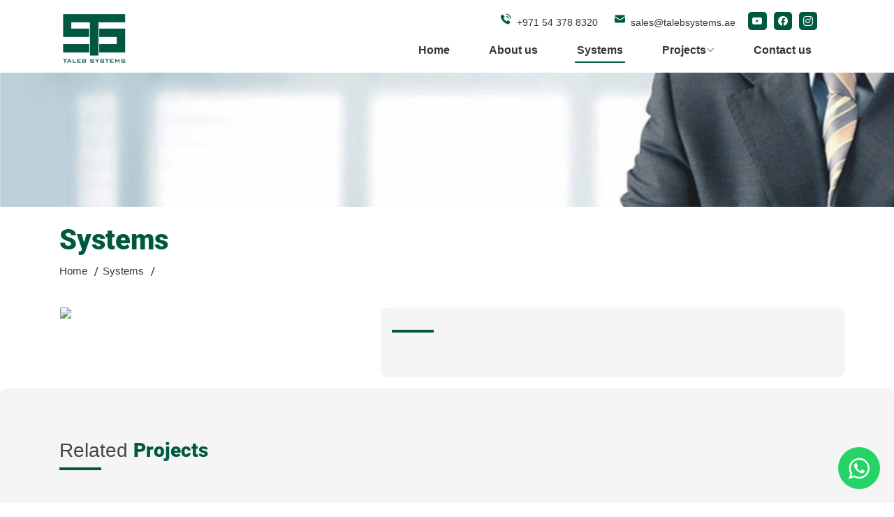

--- FILE ---
content_type: text/html; charset=UTF-8
request_url: https://talebsystems.ae/systems/retractable-skylight
body_size: 19615
content:
 <!DOCTYPE html lang="en"><html><head>
<!-- Google tag (gtag.js) -->
<script async src="https://www.googletagmanager.com/gtag/js?id=G-NTZJM233TX"></script>
<script>
  window.dataLayer = window.dataLayer || [];
  function gtag(){dataLayer.push(arguments);}
  gtag('js', new Date());

  gtag('config', 'G-NTZJM233TX');
</script>
<meta content="width=device-width,initial-scale=1,maximum-scale=1,user-scalable=no" name="viewport"><meta http-equiv="X-UA-Compatible" content="IE=edge,chrome=1"><meta name="HandheldFriendly" content="true"><meta http-equiv="Content-Type" content="text/html; charset=utf-8"><meta property="og:type" content="website">  <title></title>      <meta property="og:image" content="https://talebsystems.ae/front/images/logo.png">   <meta property="og:url" content="https://talebsystems.ae/systems/retractable-skylight"><meta name="twitter:url" content="https://talebsystems.ae/systems/retractable-skylight"><link rel="shortcut icon" href="https://talebsystems.ae/assets/img/fav.jpeg"><script src="https://talebsystems.ae/assets/js/prefixfree.min.js"></script><link href="https://talebsystems.ae/assets/css/custom.css?id=1768709511" rel="stylesheet">  <script async src="https://www.googletagmanager.com/gtag/js?id=G-5E4T6Q80XT"></script><script>!function(){function s(t){return document.getElementById(t)}document.addEventListener("DOMContentLoaded",function(){var n=s("overlay"),e=s("progress"),o=s("progstat"),t=document.images,r=0;function i(){r+=1;var t=(100/tot*r<<0)+"%";if(e.style.width=t,o.innerHTML=t,r===tot)return n.style.opacity=0,void setTimeout(function(){n.style.display="none"},1200)}tot=t.length;for(var a=0;a<tot;a++){var d=new Image;d.onload=i,d.onerror=i,d.src=t[a].src}},!1)}()</script><script>function gtag(){dataLayer.push(arguments)}window.dataLayer=window.dataLayer||[],gtag("js",new Date),gtag("config","G-5E4T6Q80XT")</script><script type="application/ld+json">{
  "@context": "http://schema.org",
  "@type": "LocalBusiness",
  "name": "TALEB SYSTEMS",
  "image": "https://talebsystems.ae/assets/img/Logo.jpeg",
  "telephone": "+971 54 378 8320",
  "email": "sales@talebsystems.ae",
  "address": {
    "@type": "PostalAddress",
    "streetAddress": "Zone Authority FZCO, Dubai Silicon Oasis, DDP,",
    "addressLocality": "Building A2, Dubai",
    "addressCountry": "UAE"
  },
  "url": "http://talebsystems.ae/"
}</script><body><a href="https://wa.me/+971543788320" target="_blank" class="btn-whatsapp-pulse btn-whatsapp-pulse-border">
	<i class="fa fa-whatsapp"></i>
</a>  <section id="specific-header"><section id="header-top"><div class="container"><div class=""><div class="logo"><a href="https://talebsystems.ae/"><img src="https://talebsystems.ae/assets/img/Logo.jpeg" class="img-fluid" alt="Taleb Systems"></a></div><div class="right-header"><section id="topbar" class="container d-flex align-items-center py-3"><div class="d-flex justify-content-end w-100"><div class="container contact-info d-flex justify-content-end"><div class="pr-3"><svg version="1.1" id="Capa_1" xmlns="http://www.w3.org/2000/svg" xmlns:xlink="http://www.w3.org/1999/xlink" width="15" height="20" viewBox="0 0 480.56 480.56" style="enable-background:new 0 0 480.56 480.56"><path d="M365.354,317.9c-15.7-15.5-35.3-15.5-50.9,0c-11.9,11.8-23.8,23.6-35.5,35.6c-3.2,3.3-5.9,4-9.8,1.8c-7.7-4.2-15.9-7.6-23.3-12.2c-34.5-21.7-63.4-49.6-89-81c-12.7-15.6-24-32.3-31.9-51.1c-1.6-3.8-1.3-6.3,1.8-9.4c11.9-11.5,23.5-23.3,35.2-35.1c16.3-16.4,16.3-35.6-0.1-52.1c-9.3-9.4-18.6-18.6-27.9-28c-9.6-9.6-19.1-19.3-28.8-28.8c-15.7-15.3-35.3-15.3-50.9,0.1c-12,11.8-23.5,23.9-35.7,35.5c-11.3,10.7-17,23.8-18.2,39.1c-1.9,24.9,4.2,48.4,12.8,71.3c17.6,47.4,44.4,89.5,76.9,128.1c43.9,52.2,96.3,93.5,157.6,123.3c27.6,13.4,56.2,23.7,87.3,25.4c21.4,1.2,40-4.2,54.9-20.9c10.2-11.4,21.7-21.8,32.5-32.7c16-16.2,16.1-35.8,0.2-51.8C403.554,355.9,384.454,336.9,365.354,317.9z"/><path d="M346.254,238.2l36.9-6.3c-5.8-33.9-21.8-64.6-46.1-89c-25.7-25.7-58.2-41.9-94-46.9l-5.2,37.1c27.7,3.9,52.9,16.4,72.8,36.3C329.454,188.2,341.754,212,346.254,238.2z"/><path d="M403.954,77.8c-42.6-42.6-96.5-69.5-156-77.8l-5.2,37.1c51.4,7.2,98,30.5,134.8,67.2c34.9,34.9,57.8,79,66.1,127.5l36.9-6.3C470.854,169.3,444.354,118.3,403.954,77.8z"/></svg><span class="px-2">+971 54 378 8320                                                   </span></div><div class=""><svg version="1.1" id="Capa_1" xmlns="http://www.w3.org/2000/svg" xmlns:xlink="http://www.w3.org/1999/xlink" width="15" height="20" viewBox="0 0 433.664 433.664" style="enable-background:new 0 0 433.664 433.664" xml:space="preserve"><path d="M229.376,271.616c-4.096,2.56-8.704,3.584-12.8,3.584s-8.704-1.024-12.8-3.584L0,147.2v165.376c0,35.328,28.672,64,64,64h305.664c35.328,0,64-28.672,64-64V147.2L229.376,271.616z"/><path d="M369.664,57.088H64c-30.208,0-55.808,21.504-61.952,50.176l215.04,131.072l214.528-131.072C425.472,78.592,399.872,57.088,369.664,57.088z"/></svg><a href="mailto:sales@talebsystems.ae" class="px-2">sales@talebsystems.ae</a></div><div class="social-links d-none d-md-flex align-items-center">  <a href="https://www.youtube.com/@talebsystems" target="_blank" rel="noopener" class="youtube"><i class="bi bi-youtube"></i></a>  <a href="https://www.facebook.com/talebsystems?mibextid=LQQJ4d" target="_blank" rel="noopener" class="facebook"><i class="bi bi-facebook"></i></a>  <a href="https://instagram.com/talebsystems?igshid=MzRlODBiNWFlZA==" target="_blank" rel="noopener" class="instagram"><i class="bi bi-instagram"></i></a> </div></div></div></section><header id="header" class="container d-flex align-items-end"><div class="container d-flex align-items-center"><nav id="navbar" class="navbar"><ul><li><a class="nav-link scrollto " href="https://talebsystems.ae/">Home</a></li><li><a class="nav-link scrollto " href="https://talebsystems.ae/aboutUs">About us</a></li><li><a class="nav-link scrollto s_v active" href="https://talebsystems.ae/systems">Systems</a></li><li class="dropdown"><a class=""><span class="p_v">Projects</span><span class="p_m">Projects</span><i class="bi bi-chevron-down"></i></a>  <ul>  <li><a href="https://talebsystems.ae/projects/garage-doors">Garage Doors</a></li>  <li><a href="https://talebsystems.ae/projects/retractable-roof">Retractable Roof</a></li>  <li><a href="https://talebsystems.ae/projects/barset-overhead">Barset Overhead</a></li>  <li><a href="https://talebsystems.ae/projects/wind-breaker-system">Wind Breaker System</a></li>  <li><a href="https://talebsystems.ae/projects/vertical-sliding-single-panel">Vertical Sliding Single Panel</a></li>  <li><a href="https://talebsystems.ae/projects/elevating-rotating-platform">Elevating & Rotating Platform</a></li>  <li><a href="https://talebsystems.ae/projects/vertical-sliding-multi-panels">Vertical Sliding Multi Panels</a></li>  <li><a href="https://talebsystems.ae/projects/sliding-folding-door">Sliding Folding Door</a></li>  <li><a href="https://talebsystems.ae/projects/bifold-overhead">Bifold Overhead Doors</a></li>  <li><a href="https://talebsystems.ae/projects/telescopic-sliding-gate">Telescopic Sliding Gate</a></li>  <li><a href="https://talebsystems.ae/projects/industrial-telescopic-sliding-gate">Industrial Telescopic Sliding Gate</a></li>  <li><a href="https://talebsystems.ae/projects/bollards">Retractable Bollard</a></li>  </ul></li><li><a class="nav-link scrollto " href="https://talebsystems.ae/contactUs">Contact us</a></li><div class="mobile-icons py-3">  <li><a href="https://www.youtube.com/@talebsystems" target="_blank" rel="noopener" class="youtube"><i class="bi bi-youtube"></i></a></li>  <li><a href="https://www.facebook.com/talebsystems?mibextid=LQQJ4d" target="_blank" rel="noopener" class="facebook"><i class="bi bi-facebook"></i></a></li>  <li><a href="https://instagram.com/talebsystems?igshid=MzRlODBiNWFlZA==" target="_blank" rel="noopener" class="instagram"><i class="bi bi-instagram"></i></a></li>  </div></ul><i class="bi bi-list mobile-nav-toggle"></i></nav></div></div></div></div></section></section> 
 <section  class="d-flex align-items-center">
      <img src="https://talebsystems.ae/uploads/static_seo_pages/1600x240/sliderrr2.png" class="img-fluid" alt=""> 
  </section>
  <section id="page-title" class=" py-4"> 
  <div class="container">
  <h1 class="colored-title"> Systems </h1>
  <ul class="ul">
    <li class="li"><a href="https://talebsystems.ae/" class="a">Home</a></li>
    <li class="li"><a  href="https://talebsystems.ae/systems" class="a">Systems</a></li>
	  <li class="li"><a  class="bold"></a></li>
  </ul>
</div>
</section>

    <section id="system-details" class="py-3">

      <div class="container" data-aos="fade-up">

        <div class="row ">
	
<div class="col-lg-5 px-3 " data-aos="fade-right" data-aos-delay="100">
 <img src="https://talebsystems.ae/uploads/systems/635x350/" class="img-fluid"/>
</div>



<div class="col-lg-7  p-3 content d-flex flex-column section-bg" data-aos="fade-up" data-aos-delay="100">
  <div class="py-3 spacing"> 
   <h3>    <div class="border-bottom-title"> </div>
  </h3>
  
 </div>
   <div class="pb-4"></div>

</div>
        </div>

      </div>
    </section>
      </div
	  
	  
	  
	  <section id="hero" class="d-flex align-items-center">
  </section>

    <section class="gallery-block compact-gallery py-5 section-bg py-3">
      <div class="container" data-aos="fade-up">

        <div class="py-4">
          <h3>Related <span class="colored-title">Projects </span></h3>
          <div class="border-bottom-title"> </div>
        </div>
        <div class="row no-gutters">
		
		
		

        </div>
       
</div>
      </div>
    </section> <footer id="footer">
    <div class="footer-top">
        <div class="container">
            <div class="row">
                <div class="col-lg-2 col-md-6 footer-contact">
                    <div class="logo">
                        <a href="https://talebsystems.ae/"><img src="https://talebsystems.ae/assets/img/Logo1.png" alt="Taleb Systems" class="img-fluid" alt="" width="170" /></a>
                    </div>
                </div>
				
                <div class="text-center col-lg-4 col-md-6 footer-links">
                    <div class="py-2">
                        <svg xmlns="http://www.w3.org/2000/svg" width="22.017" height="31.436" viewBox="0 0 22.017 31.436">
                            <path
                                d="M81.132,59.248a11.013,11.013,0,0,0-15.572,0c-3.846,3.849-4.325,11.087-1.034,15.474L73.348,87.46l8.8-12.721C85.458,70.335,84.979,63.1,81.132,59.248Zm-7.684,11.7a4.018,4.018,0,1,1,4.017-4.019A4.023,4.023,0,0,1,73.449,70.951Z"
                                transform="translate(-62.337 -56.024)"
                                fill="#fff"
                            />
                        </svg>
                    </div>
                    <h4>KSA</h4>
                    Saudi-Arabia - Al Khatib Contracting Establishment:<br>
8484 Al Qandeel Street,<br>
Al Aziziyah District, Jeddah 23334, Saudi Arabia.<br>
				T: +966 50 558 8693/+966 53 706 5766<br>
				Email : <a href="mailto:talebsystems@alkhatibcontracting.com" style="color:#FFF !important">talebsystems@alkhatibcontracting.com </a>
                </div>				
				
                <div class="text-center col-lg-4 col-md-6 footer-links">
                    <div class="py-2">
                        <svg xmlns="http://www.w3.org/2000/svg" width="22.017" height="31.436" viewBox="0 0 22.017 31.436">
                            <path
                                d="M81.132,59.248a11.013,11.013,0,0,0-15.572,0c-3.846,3.849-4.325,11.087-1.034,15.474L73.348,87.46l8.8-12.721C85.458,70.335,84.979,63.1,81.132,59.248Zm-7.684,11.7a4.018,4.018,0,1,1,4.017-4.019A4.023,4.023,0,0,1,73.449,70.951Z"
                                transform="translate(-62.337 -56.024)"
                                fill="#fff"
                            />
                        </svg>
                    </div>
                    <h4>UAE</h4>
                     <p class="MsoNormal">UAE - TALEB SYSTEMS STEEL CONSTRUCTION L.L.C&nbsp;MF35, Deira, Hor Al Anz , Dubai , UAE.&nbsp;</p><br>
					T:+971 54 378 8320                                                    / F:<br>
					Email : <a href="mailto:sales@talebsystems.ae" style="color:#FFF !important">sales@talebsystems.ae</a>
                </div>
				

                <div class="text-center col-lg-2 col-md-6 footer-links">
                    <div class="py-2">
                        <svg xmlns="http://www.w3.org/2000/svg" width="28.563" height="31.808" viewBox="0 0 28.563 31.808">
                            <g transform="translate(0)">
                                <path
                                    d="M13.4,13.571V18.1c.261.061.6.041.718.194a2.473,2.473,0,0,1,.243.879h-.952v5.4l1.833-1.559c.181.778.356,1.494.5,2.216.012.059-.169.211-.278.234a12.381,12.381,0,0,1-6.63-.375,12.636,12.636,0,0,1-7.765-7.09A12.854,12.854,0,0,1,4.848,2.817a12.727,12.727,0,0,1,8.6-2.808A12.879,12.879,0,0,1,25.539,10.532a11.984,11.984,0,0,1,0,4.659c-.216,1-.6,1.963-.913,2.941-.066.208-.174.256-.4.158-.8-.351-.793-.335-.468-1.143a11.652,11.652,0,0,0,.8-3.579H20.383c-.123.87-.245,1.734-.375,2.657a5.037,5.037,0,0,1-.809-.358c-.087-.058-.111-.277-.1-.414.071-.617.166-1.23.257-1.881ZM12.386,7.715c-1.551-.242-3.034-.478-4.519-.693a.392.392,0,0,0-.3.216,22.7,22.7,0,0,0-.757,2.315c-.2.85-.29,1.726-.421,2.551.119.068.141.093.165.093,1.862.005,3.724.012,5.586,0,.084,0,.238-.175.239-.269C12.391,10.5,12.386,9.076,12.386,7.715Zm6.9,4.473a.909.909,0,0,0,.032-.168,14.893,14.893,0,0,0-1.113-4.809c-.1-.252-.252-.219-.45-.183-.772.141-1.544.293-2.321.4-.667.092-1.342.131-2.015.193v4.567ZM6.447,13.559a13.591,13.591,0,0,0,1.171,5.093c1.549-.167,3.015-.332,4.483-.479.233-.024.3-.108.294-.329-.01-.923,0-1.846,0-2.769V13.559ZM22.023,5.594,19.079,6.729a15.868,15.868,0,0,1,1.269,5.448h4.2A11.6,11.6,0,0,0,22.023,5.594ZM1.146,12.136a1.38,1.38,0,0,0,.23.069c1.265,0,2.53,0,3.795.009.3,0,.266-.186.291-.375.106-.793.166-1.6.345-2.374.214-.932.53-1.839.8-2.744C5.724,6.368,4.824,6,3.912,5.656c-.086-.033-.279.072-.35.167a10.938,10.938,0,0,0-1.9,3.754C1.44,10.418,1.315,11.287,1.146,12.136Zm.062,1.408a11.765,11.765,0,0,0,2.519,6.592l2.913-1.12a19.428,19.428,0,0,1-.681-2.065c-.222-1.031-.346-2.084-.5-3.129-.028-.2-.081-.284-.3-.283C3.873,13.548,2.582,13.543,1.209,13.543Zm6.878,6.078a14.6,14.6,0,0,0,4.28,4.915V19.081ZM12.366,1.189A14.728,14.728,0,0,0,8.083,6.133c1.37.158,2.633.3,3.894.451.324.039.423-.071.419-.4-.016-1.55-.007-3.1-.009-4.649C12.387,1.447,12.376,1.357,12.366,1.189Zm1.046,5.406A19.748,19.748,0,0,0,17.6,6.03a13.247,13.247,0,0,0-4.187-4.762ZM10.368,24.286c-.609-.692-1.2-1.293-1.708-1.961S7.721,20.9,7.247,20.19c-.057-.085-.2-.2-.266-.18-.839.282-1.67.585-2.567.906A11.708,11.708,0,0,0,10.368,24.286ZM21.3,4.815c-1.294-1.541-4.5-3.319-5.843-3.3.568.654,1.188,1.3,1.728,2.009s1,1.475,1.519,2.261ZM10.336,1.494A11.329,11.329,0,0,0,4.421,4.82l2.689.985A17.075,17.075,0,0,1,10.336,1.494Z"
                                    transform="translate(0)"
                                    fill="#fff"
                                />
                                <path
                                    d="M48.2,48.43c.751.943,1.458,1.835,2.169,2.724q1.362,1.7,2.731,3.4a.369.369,0,0,1-.065.614c-.727.569-1.444,1.151-2.17,1.722-.377.3-.444.285-.751-.1q-1.664-2.085-3.327-4.172c-.482-.6-.969-1.2-1.491-1.853-.4.461-.792.9-1.177,1.348-.444.514-.877,1.038-1.334,1.541a1.862,1.862,0,0,1-.457.276,1.767,1.767,0,0,1-.241-.43q-.96-4.119-1.9-8.242c-.353-1.532-.713-3.063-1.053-4.6a1.869,1.869,0,0,1,.05-.56,2.332,2.332,0,0,1,.52.111q1.987.922,3.964,1.868,3.995,1.921,7.98,3.864a.533.533,0,0,1,.278.334c.011.089-.15.238-.266.3C50.523,47.192,49.385,47.8,48.2,48.43Z"
                                    transform="translate(-24.667 -25.288)"
                                    fill="#fff"
                                />
                            </g>
                        </svg>
                    </div>
                    <h4>Web</h4>

                    <div class="social-links mt-1">
                                                <a href="https://www.youtube.com/@talebsystems" target="_blank" rel="noopener" class="twitter"><i class="bx bxl-youtube"></i></a>
                                                                        <a href="https://www.facebook.com/talebsystems?mibextid=LQQJ4d" target="_blank" rel="noopener" class="facebook"><i class="bx bxl-facebook"></i></a>
                                                                        <a href="https://instagram.com/talebsystems?igshid=MzRlODBiNWFlZA==" target="_blank" rel="noopener" class="instagram"><i class="bx bxl-instagram"></i></a>
                                                                    </div>
                </div>
            </div>
        </div>
    </div>
    <div class="container py-2">
        <div class="copyright text-center">
            &copy;
            2026            <strong><span>Taleb Systems</span></strong> by Active Web
        </div>
    </div>
</footer>
 <input type="hidden" id="base_url" value="https://talebsystems.ae/"> <input type="hidden" id="site_url" value="https://talebsystems.ae/"><script src="https://talebsystems.ae/assets/js/jquery-1.11.0.min.js" type="text/javascript"></script><script src="https://talebsystems.ae/assets/vendor/bootstrap/js/bootstrap.bundle.min.js"></script><script src="https://talebsystems.ae/assets/vendor/glightbox/js/glightbox.min.js"></script><script src="https://talebsystems.ae/assets/vendor/isotope-layout/isotope.pkgd.min.js"></script><script src="https://talebsystems.ae/assets/vendor/php-email-form/validate.min.js"></script><script src="https://talebsystems.ae/assets/vendor/purecounter/purecounter.js"></script><script src="https://talebsystems.ae/assets/vendor/swiper/swiper-bundle.min.js"></script><script src="https://talebsystems.ae/assets/vendor/waypoints/noframework.waypoints.min.js"></script><link href="https://talebsystems.ae/assets/dist/jquery.fancybox.min.css" rel="stylesheet"><script src="https://talebsystems.ae/assets/dist/jquery.fancybox.min.js"></script><script src="https://talebsystems.ae/assets/js/read.min.js"></script><script src="https://talebsystems.ae/assets/js/baguetteBox.min.js"></script><script>baguetteBox.run(".compact-gallery",{animation:"slideIn"})</script><script src="https://talebsystems.ae/assets/js/main-site.min.js?id=1768709511"></script><link rel="stylesheet" href="https://talebsystems.ae/assets/css/bootstrap.min.css"><link rel="stylesheet" type="text/css" href="https://talebsystems.ae/assets/slick/slick.min.css"><link rel="stylesheet" type="text/css" href="https://talebsystems.ae/assets/slick/slick-theme.css"><link href="https://talebsystems.ae/assets/vendor/bootstrap-icons/bootstrap-icons.min.css" rel="stylesheet"><link href="https://talebsystems.ae/assets/vendor/swiper/swiper-bundle.min.css" rel="stylesheet"><link href="https://talebsystems.ae/assets/css/style.min.css?id=1768709511" rel="stylesheet"><link href="https://talebsystems.ae/assets/vendor/boxicons/css/boxicons.min.css" rel="stylesheet"><link rel="stylesheet" href="https://talebsystems.ae/assets/css/baguetteBox.min.css"><script src="https://talebsystems.ae/assets/js/prefixfree.min.js"></script><link href="https://talebsystems.ae/assets/css/custom.css?id=1768709511" rel="stylesheet"><link href="https://talebsystems.ae/assets/css/font.awesome.css" rel="stylesheet"><script type="text/javascript" src="https://talebsystems.ae/assets/slick/slick.min.js"></script><script src="https://talebsystems.ae/assets/js/jquery.form.validate.min.js" type="text/javascript"></script>   </body></html>

--- FILE ---
content_type: text/css
request_url: https://talebsystems.ae/assets/css/custom.css?id=1768709511
body_size: 3614
content:
.youtube_icon
{
	position:relative;    width: 100%;
    height: 100%;
    display: inline-block;
}
.youtube_icon:before
{
	position:absolute;
	top:0;
	left:0;
	z-index:70;
	width:100%;
	height:100%;
	content:'';
	background:url('../img/ytvid.png') no-repeat center center;
}

.displaynone
{
	display:none !important
}


.vError
{
	border:red 1px solid !important
}
.form-error
{


	color:red;
	font-size:12px;
}
.h100{
	height:100%
}
.FormResult  , .FormResult2
{
	color:green;
	font-size:16px;
	width:100%;
	display:inline-block
}
.dnone
{
	display:none
}

.FormResult img
{
	width:25px !important
}
.m0-atuto
{
	margin:0 auto
}
#header-top .logo{
		border-radius:5px;
		z-index:1000
}
#header-top .logo img{
		border-radius:5px;
}

.flex-row {
    display: flex !important;
    justify-content: center;
    flex-direction: row;
    align-content: center;
    align-items: center;
}

.flex-row1
{
	    width: 100%;
    display: flex !important;
    justify-content: space-between !important;
    flex-direction: row;
    align-content: center;
    align-items: center;
}
.w-100
{
	width:100%
}
.images_slick img , .thumbs_slick img

{
	max-width:100%
}
.thumbs_slick img{
padding:10px;
}
.click_home
{
	color:#FFF !important;
	background:none !important;
	width:auto !important
}
#systems .member .member-img
{
/*	width: 60%;
    margin: 0 auto;*/
}
video {  
  width: 100vw;
  height: calc(100vh - 180px);
  object-fit: cover;

  top: 0;
  left: 0;
  z-index: -1;
}
#about button, #myBtn
{

    background: #005840;

    color: #FFF !important;
}
@media (max-width: 768px) {
#about h3, #team h3
{
	font-size:24px;
}
video {  

  height: 350px;

}
.home-img
{
	display:none
}
.no-gutters .col-lg-4
{
	width:100% !important
}
}




#overlay{
  position: fixed;
  z-index: 99999;
  top: 0;
  left: 0;
  bottom: 0;
  right: 0;
  background: #FFF;
  transition: 1s 0.4s;
  width: 100%;
  height: 100%;
  font-size: 2em;
	font-family: 'Roboto', sans-serif !important;
}

#overlay > div{
  text-align: center;
  display: table;
  width:100%;
  height: 100%;
}

#overlay > div > div{
  vertical-align: middle;
  display: table-cell;
}

#overlay .linewidth {
    width: 100px;
    margin: 0 auto;
}

#overlay #progstat {
    font-size: 1.8em;
    line-height: 1.4em;
    color: #005840;
    font-weight: 700;
}

#progress {
    height: 1px;
    background: #000;
    display: none;
}
#overlay img
{
	width:200px !important;
}
.p_m , .s_m
{
	display:none
}





.btn-whatsapp-pulse {
	background: #25d366;
	color: white;
	position: fixed;
	z-index:100;
	bottom: 20px;
	right: 20px;
	font-size: 35px;
	display: flex;
	justify-content: center;
	align-items: center;
	width: 0;
	height: 0;
	padding: 30px;
	text-decoration: none;
	border-radius: 50%;
	animation-name: pulse;
	animation-duration: 1.5s;
	animation-timing-function: ease-out;
	animation-iteration-count: infinite;
}
.btn-whatsapp-pulse i
{
	color:#FFF
}
@keyframes pulse {
	0% {
		box-shadow: 0 0 0 0 rgba(37, 211, 102, 0.5);
	}
	80% {
		box-shadow: 0 0 0 14px rgba(37, 211, 102, 0);
	}
}

.btn-whatsapp-pulse-border {
	bottom: 20px;
	right: 20px;
	animation-play-state: paused;
}

.btn-whatsapp-pulse-border::before {
	content: "";
	position: absolute;
	border-radius: 50%;
	padding: 20px;
	border: 5px solid #25d366;
	opacity: 0.75;
	animation-name: pulse-border;
	animation-duration: 1.5s;
	animation-timing-function: ease-out;
	animation-iteration-count: infinite;
}

@keyframes pulse-border {
	0% {
		padding: 25px;
		opacity: 0.75;
	}
	75% {
		padding: 50px;
		opacity: 0;
	}
	100% {
		opacity: 0;
	}
}



@media (max-width: 992px) {
.sister_a a{color:#005840 !important}
.p_m , .s_m
{
	display:inline-block
}
.p_v , .s_v
{
	display:none
}
}






--- FILE ---
content_type: text/css
request_url: https://talebsystems.ae/assets/css/style.min.css?id=1768709511
body_size: 12670
content:
.navbar .dropdown ul a i,.navbar a i,.navbar-mobile .dropdown ul a i{font-size:12px}.navbar .dropdown ul,.navbar-mobile .dropdown ul{z-index:99;box-shadow:0 0 30px rgba(127,137,161,.25);background:#fff}#hero,#hero .container,.a,.lightbox img,.member-img img,.navbar a,.navbar li{position:relative}.about .content ul,.gallery li,.navbar ul,.ul{list-style:none}@font-face{font-family:RobotoRegular;src:url('../../assets/fonts/Roboto/Roboto-Regular.ttf')}@font-face{font-family:RobotoLight;src:url('../../assets/fonts/Roboto/Roboto-Light.ttf')}@font-face{font-family:RobotoBold;src:url('../../assets/fonts/Roboto/Roboto-Bold.ttf')}@font-face{font-family:RobotoBlack;src:url('../../assets/fonts/Roboto/Roboto-Black.ttf')}body{color:#444}.gallery{margin:0;padding:0}.gallery li{display:none;float:left;margin-right:10px}.less,.more{background-color:#000;clear:both;color:#fff;cursor:pointer;display:block;font-size:14px;margin-top:6px;padding:6px 0;text-align:center;text-transform:uppercase;width:320px}#header-top,.li{display:inline-block}.li,.ul{padding:0}a{color:#363636!important;text-decoration:none}a:hover{color:#005840;text-decoration:none}@-webkit-keyframes animate-preloader{0%{transform:rotate(0)}100%{transform:rotate(360deg)}}.ul{margin:0}.li{margin:0 6px 0 0}.a{display:block;margin:0;padding:0 12px 0 0;font-size:15px;color:#363636}.ul .li .a::after{position:absolute;font-family:"Font Awesome\ 5 Free";font-weight:900;font-size:20px;line-height:10px;content:'/';color:#363636;padding-left:10px;padding-top:6px}.bold{font-weight:700}@keyframes animate-preloader{0%{transform:rotate(0)}100%{transform:rotate(360deg)}}.back-to-top{position:fixed;visibility:hidden;opacity:0;right:15px;bottom:15px;z-index:996;background:#005840;width:40px;height:40px;border-radius:4px;transition:.4s}.back-to-top i{font-size:28px;color:#fff;line-height:0}.back-to-top:hover{background:#02a87c;color:#fff}.back-to-top.active{visibility:visible;opacity:1}@media screen and (max-width:768px){[data-aos-delay]{transition-delay:0!important}}#topbar{height:40px;font-size:14px;transition:.5s;color:#363636;padding:0 10px;border-top-right-radius:10px}.send{float:right}.send button{background-color:#005840;border:none;color:#fff;border-radius:15px}#topbar .contact-info i{font-style:normal;color:#fff}.contact-info svg{fill:#005840}#topbar .contact-info i a,#topbar .contact-info i span{padding-left:5px;color:#363636}#topbar .contact-info i a{line-height:0;transition:.3s}#topbar .contact-info i a:hover{color:#fff;text-decoration:underline}#topbar .social-links a,.mobile-icons li a{color:#fff!important;line-height:0;transition:.3s;margin-left:10px;background:#005840;padding:6px;border-radius:5px}#topbar .social-links a:hover,.mobile-nav-toggle.bi-x{color:#fff}#header-top{width:100%;z-index:100}.no-gutters .col-lg-4{width:33.33%!important}.no-gutters .col-lg-4 img{width:100%!important}#header{background:#fff;transition:.5s;z-index:997;border-bottom-right-radius:10px;padding-bottom:10px}#header.fixed-top{height:70px}#header .logo,.navbar,.navbar-mobile>ul>li{padding:0}.logo{float:left}.right-header{float:right;padding-top:10px}.logo a img{width:100px;margin-top:15px}#header .logo a{color:#222}#header .logo img{max-height:150px}.scrolled-offset{margin-top:70px}.navbar ul{margin:0;padding:0;display:flex;align-items:center}.navbar>ul>li{white-space:nowrap;padding:10px 0 10px 50px}.navbar a{display:flex;align-items:center;justify-content:space-between;padding:0 3px;font-size:16px;font-weight:600;color:#222;white-space:nowrap;transition:.3s}.navbar a i{line-height:0}.navbar>ul>li>a:before{content:"";position:absolute;height:2px;bottom:-6px;left:0;background-color:#005840;visibility:hidden;width:0;transition:.3s ease-in-out}.navbar .active:before,.navbar a:hover:before,.navbar li:hover>a:before{visibility:visible;width:100%}.navbar .active,.navbar a:hover,.navbar li:hover>a,.navbar-mobile .active,.navbar-mobile .dropdown ul .active:hover,.navbar-mobile .dropdown ul a:hover,.navbar-mobile .dropdown ul li:hover>a,.navbar-mobile a:hover,.navbar-mobile li:hover>a{color:#005840}.navbar .dropdown ul{display:block;position:absolute;left:28px;top:calc(100% + 30px);margin:0;padding:10px 0;opacity:0;visibility:hidden;transition:.3s}.navbar .dropdown ul li,.navbar-mobile .dropdown ul li{min-width:200px}.navbar .dropdown ul a{padding:10px 20px;font-weight:400}.navbar .dropdown:hover>ul{opacity:1;top:100%;visibility:visible}.navbar .dropdown .dropdown ul{top:0;left:calc(100% - 30px);visibility:hidden}.navbar .dropdown .dropdown:hover>ul{opacity:1;top:0;left:100%;visibility:visible}@media (max-width:1366px){.navbar .dropdown .dropdown ul{left:-90%}.navbar .dropdown .dropdown:hover>ul{left:-100%}}#system-details button{background:#005840!important;border:1px solid #005840!important;border-radius:20px!important;color:#fff!important}#system-details .button,#system-details .button button{display:unset!important}.mobile-nav-toggle{color:#222;font-size:28px;cursor:pointer;display:none;line-height:0;transition:.5s}@media (max-width:991px){.mobile-nav-toggle{display:block;position:absolute;top:10px;right:10px}.navbar ul{display:none}}.navbar-mobile{position:fixed;overflow:hidden;top:0;right:0;left:0;bottom:0;background:rgba(9,9,9,.9);transition:.3s;z-index:999}.navbar-mobile ul{display:block;position:absolute;top:55px;right:15px;bottom:15px;left:15px;padding:10px 0;background-color:#fff;overflow-y:auto;transition:.3s}.navbar-mobile .dropdown ul a,.navbar-mobile a{padding:10px 20px}.navbar-mobile a{font-size:15px;color:#222}.navbar-mobile .active:before,.navbar-mobile a:hover:before,.navbar-mobile li:hover>a:before{visibility:hidden}.mobile-icons,.morecontent span{display:none}.navbar-mobile .getstarted{margin:15px}.navbar-mobile .dropdown ul{position:static;display:none;margin:10px 20px;padding:10px 0;opacity:1;visibility:visible}.morelink,.navbar-mobile .dropdown>.dropdown-active{display:block}#hero{width:100%;height:75vh;background-size:cover}#hero:before{content:"";position:absolute;bottom:0;top:0;left:0;right:0}@media (max-width:768px){#hero{height:30vh}}@media (max-height:500px){#hero{height:120vh}}.img-style img{box-shadow:0 2px 15px rgb(0 0 0 / 30%);border-radius:8px}.section-bg{background:#f5f5f5;border-radius:10px}.colored-title{color:#005840;font-family:RobotoBlack}#company p,.light{font-family:RobotoLight}#about button,#myBtn,.bold-title,.sub-title{font-family:RobotoBlack}#about h3,#team h3{font-size:35px}.lightbox:hover .layer,.member:hover .layer{position:absolute;top:0;width:100%;left:0;background:linear-gradient(1deg,rgba(0,0,0,0) -110%,#3e745f 190%);height:100%}.border-bottom-title{border-bottom:4px solid #005840;width:60px}.bolder-border-bottom{border-bottom:5px solid #005840;width:195px}#about button,#myBtn{border:1px solid #005840;outline:0;border-radius:15px;color:#005840;background-color:transparent;font-size:13px}.spacing h3{font-size:20px}.button{display:flex;color:#005840;justify-content:flex-end;font-weight:700}.about .content ul{padding:0}.about .content ul li{display:flex;align-items:flex-start;margin-bottom:35px}.about .content ul li:first-child{margin-top:35px}.about .content ul i{background:#fff;box-shadow:0 6px 15px rgba(16,110,234,.12);font-size:24px;padding:20px;margin-right:15px;color:#106eea;border-radius:50px}.about .content ul h5{font-size:18px;color:#555}.about .content ul p{font-size:15px}#footer .footer-top .footer-links,.about .content p:last-child{margin-bottom:0}.clients{padding:15px 0;text-align:center}.clients img{max-width:45%;transition:.4s ease-in-out;display:inline-block;padding:15px 0}.clients img:hover{transform:scale(1.15)}.team{padding:60px 0}.team .member{margin-bottom:20px;overflow:hidden;border-radius:4px}.title{font-size:25px}.sub-title,.team .member .social i{font-size:18px}.sub-title{padding-left:10px;color:#005840;font-weight:700}.titless{padding-bottom:15%;display:grid}.spacing{display:flex;justify-content:space-between}#systems .member .member-img{display:flex;justify-content:center;align-items:center}.team .member .member-img{position:relative;overflow:hidden}.member .member-img img{border-radius:10px}.click{color:#fff;font-family:RobotoLight;font-size:14px}.team .member .social{position:absolute;left:0;bottom:30px;right:0;opacity:0;transition:.3s ease-in-out;text-align:center}.team .member .social a{transition:.3s ease-in-out;margin:0 3px;padding-top:7px;border-radius:4px;width:36px;height:36px;background:rgba(16,110,234,.8);display:inline-block;color:#fff}.team .member .social a:hover{background:#363636}#footer-contact .footer-top,.member-info{background-color:#f5f5f5}#footer,.copyright-bg{background:#014130;color:#fff}.team .member .member-info{padding:25px 15px;border-radius:10px;margin-top:-25px}.team .member:hover .social{opacity:1;bottom:55px}#systems .member-img img{width:100%;height:100%}.contact .info-box{color:#444;text-align:center;box-shadow:0 0 30px rgba(214,215,216,.3);padding:20px 0 30px}.contact .info-box i{font-size:32px;color:#106eea;border-radius:50%;padding:8px;border:2px dotted #b3d1fa}.contact .info-box h3{font-size:20px;color:#777;font-weight:700;margin:10px 0}.contact .info-box p{padding:0;line-height:24px;font-size:14px;margin-bottom:0}@-webkit-keyframes animate-loading{0%{transform:rotate(0)}100%{transform:rotate(360deg)}}@keyframes animate-loading{0%{transform:rotate(0)}100%{transform:rotate(360deg)}}#footer{font-size:14px}#footer-contact{background:#f5f5f5;color:#02654a;font-size:14px}#footer .footer-top{padding:15px 0;background:#02654a}#footer .footer-top .footer-contact h3,#footer-contact .footer-top .footer-contact h3{font-size:24px;margin:0 0 15px;padding:2px 0;line-height:1;font-weight:700}#footer .footer-top .footer-contact p{font-size:14px;line-height:24px;margin-bottom:0;font-family:Roboto,sans-serif;color:#777}#footer-contact .footer-top h4{font-size:16px;font-weight:700;color:#02654a;position:relative;padding-bottom:12px}#footer .footer-top h4{font-size:16px;font-weight:700;color:#fff;position:relative;padding-bottom:0}#footer .footer-top .footer-links ul{list-style:none;padding:0;margin:0}#footer .footer-top .footer-links ul i{padding-right:2px;color:#777;font-size:18px;line-height:1}#footer .footer-top .footer-links ul li{padding:10px 0;display:flex;align-items:center}#footer .footer-top .footer-links ul li:first-child{padding-top:0}#footer .footer-top .footer-links ul a{color:#777;transition:.3s;display:inline-block;line-height:1}#footer .footer-top .footer-links ul a:hover{text-decoration:none;color:#005840}#footer .footer-top .social-links a,#footer-contact .footer-top .social-links a{font-size:18px;display:inline-block;background:#00b483;color:#fff!important;line-height:1;padding:8px 0;margin-right:4px;border-radius:4px;text-align:center;width:30px;height:32px;transition:.3s}#footer .footer-top .social-links a:hover{background:#00b483;color:#fff;text-decoration:none}#footer .credits{float:right;text-align:center;font-size:13px;color:#fff}.box{padding:1em;border-radius:3px;font-family:Quicksand;color:#fafafa}.gallery-block{padding-bottom:60px;padding-top:60px}.gallery-block .heading{margin-bottom:50px;text-align:center}.gallery-block .heading h2{font-weight:700;font-size:1.4rem;text-transform:uppercase}.gallery-block.compact-gallery .item{overflow:hidden;margin-bottom:0;opacity:1}.gallery-block.compact-gallery .item .image{transition:.8s}.gallery-block.compact-gallery .item .info{position:relative;display:inline-block}.gallery-block.compact-gallery .item .description{display:grid;position:absolute;bottom:0;left:0;padding:15px 10px;font-size:17px;line-height:18px;width:100%;opacity:1;color:#fff;transition:.8s;text-align:center;text-shadow:1px 1px 1px rgba(0,0,0,.2)}.gallery-block.compact-gallery .item .description .description-heading{font-size:1em;font-weight:700}.gallery-block.compact-gallery .item .description .description-body{font-size:.8em;margin-top:10px;font-weight:300}@media (min-width:576px){.gallery-block.compact-gallery .item .description{opacity:0}.gallery-block.compact-gallery .item a:hover .description{opacity:1}}.text-decoration{text-decoration:underline;font-weight:100!important}@media (max-width:768px){.clients img{max-width:40%}#footer .copyright,#footer .credits{float:none;text-align:center;padding:2px 0}}@media (max-width:500px){.footer-contact{display:flex;justify-content:center}}@media (max-width:992px){#about p,#company{text-align:center}#company{padding-left:10px;padding-right:10px}#company a{color:#005840!important}#topbar{display:none!important}.logo a img{width:110px;margin-top:10px;padding:15px 0}#header .logo img{max-height:70px}#header.fixed-top{height:unset}#header .container{width:unset;padding-right:unset;padding-left:unset}.mobile-icons{display:flex}#header,#header-top,#topbar{padding-left:unset!important}#header-top{position:unset!important;padding-top:unset!important;padding-bottom:unset!important}#header,#topbar{width:unset!important;padding-right:unset!important;margin-right:unset!important;margin-left:unset!important}}#company a{color:#005840!important;text-decoration:underline}.images_slick img{width:100%}

--- FILE ---
content_type: text/css
request_url: https://talebsystems.ae/assets/css/custom.css?id=1768709511
body_size: 3520
content:
.youtube_icon
{
	position:relative;    width: 100%;
    height: 100%;
    display: inline-block;
}
.youtube_icon:before
{
	position:absolute;
	top:0;
	left:0;
	z-index:70;
	width:100%;
	height:100%;
	content:'';
	background:url('../img/ytvid.png') no-repeat center center;
}

.displaynone
{
	display:none !important
}


.vError
{
	border:red 1px solid !important
}
.form-error
{


	color:red;
	font-size:12px;
}
.h100{
	height:100%
}
.FormResult  , .FormResult2
{
	color:green;
	font-size:16px;
	width:100%;
	display:inline-block
}
.dnone
{
	display:none
}

.FormResult img
{
	width:25px !important
}
.m0-atuto
{
	margin:0 auto
}
#header-top .logo{
		border-radius:5px;
		z-index:1000
}
#header-top .logo img{
		border-radius:5px;
}

.flex-row {
    display: flex !important;
    justify-content: center;
    flex-direction: row;
    align-content: center;
    align-items: center;
}

.flex-row1
{
	    width: 100%;
    display: flex !important;
    justify-content: space-between !important;
    flex-direction: row;
    align-content: center;
    align-items: center;
}
.w-100
{
	width:100%
}
.images_slick img , .thumbs_slick img

{
	max-width:100%
}
.thumbs_slick img{
padding:10px;
}
.click_home
{
	color:#FFF !important;
	background:none !important;
	width:auto !important
}
#systems .member .member-img
{
/*	width: 60%;
    margin: 0 auto;*/
}
video {  
  width: 100vw;
  height: calc(100vh - 180px);
  object-fit: cover;

  top: 0;
  left: 0;
  z-index: -1;
}
#about button, #myBtn
{

    background: #005840;

    color: #FFF !important;
}
@media (max-width: 768px) {
#about h3, #team h3
{
	font-size:24px;
}
video {  

  height: 350px;

}
.home-img
{
	display:none
}
.no-gutters .col-lg-4
{
	width:100% !important
}
}




#overlay{
  position: fixed;
  z-index: 99999;
  top: 0;
  left: 0;
  bottom: 0;
  right: 0;
  background: #FFF;
  transition: 1s 0.4s;
  width: 100%;
  height: 100%;
  font-size: 2em;
	font-family: 'Roboto', sans-serif !important;
}

#overlay > div{
  text-align: center;
  display: table;
  width:100%;
  height: 100%;
}

#overlay > div > div{
  vertical-align: middle;
  display: table-cell;
}

#overlay .linewidth {
    width: 100px;
    margin: 0 auto;
}

#overlay #progstat {
    font-size: 1.8em;
    line-height: 1.4em;
    color: #005840;
    font-weight: 700;
}

#progress {
    height: 1px;
    background: #000;
    display: none;
}
#overlay img
{
	width:200px !important;
}
.p_m , .s_m
{
	display:none
}





.btn-whatsapp-pulse {
	background: #25d366;
	color: white;
	position: fixed;
	z-index:100;
	bottom: 20px;
	right: 20px;
	font-size: 35px;
	display: flex;
	justify-content: center;
	align-items: center;
	width: 0;
	height: 0;
	padding: 30px;
	text-decoration: none;
	border-radius: 50%;
	animation-name: pulse;
	animation-duration: 1.5s;
	animation-timing-function: ease-out;
	animation-iteration-count: infinite;
}
.btn-whatsapp-pulse i
{
	color:#FFF
}
@keyframes pulse {
	0% {
		box-shadow: 0 0 0 0 rgba(37, 211, 102, 0.5);
	}
	80% {
		box-shadow: 0 0 0 14px rgba(37, 211, 102, 0);
	}
}

.btn-whatsapp-pulse-border {
	bottom: 20px;
	right: 20px;
	animation-play-state: paused;
}

.btn-whatsapp-pulse-border::before {
	content: "";
	position: absolute;
	border-radius: 50%;
	padding: 20px;
	border: 5px solid #25d366;
	opacity: 0.75;
	animation-name: pulse-border;
	animation-duration: 1.5s;
	animation-timing-function: ease-out;
	animation-iteration-count: infinite;
}

@keyframes pulse-border {
	0% {
		padding: 25px;
		opacity: 0.75;
	}
	75% {
		padding: 50px;
		opacity: 0;
	}
	100% {
		opacity: 0;
	}
}



@media (max-width: 992px) {
.sister_a a{color:#005840 !important}
.p_m , .s_m
{
	display:inline-block
}
.p_v , .s_v
{
	display:none
}
}






--- FILE ---
content_type: text/css
request_url: https://talebsystems.ae/assets/css/custom.css?id=1768709511
body_size: 3566
content:
.youtube_icon
{
	position:relative;    width: 100%;
    height: 100%;
    display: inline-block;
}
.youtube_icon:before
{
	position:absolute;
	top:0;
	left:0;
	z-index:70;
	width:100%;
	height:100%;
	content:'';
	background:url('../img/ytvid.png') no-repeat center center;
}

.displaynone
{
	display:none !important
}


.vError
{
	border:red 1px solid !important
}
.form-error
{


	color:red;
	font-size:12px;
}
.h100{
	height:100%
}
.FormResult  , .FormResult2
{
	color:green;
	font-size:16px;
	width:100%;
	display:inline-block
}
.dnone
{
	display:none
}

.FormResult img
{
	width:25px !important
}
.m0-atuto
{
	margin:0 auto
}
#header-top .logo{
		border-radius:5px;
		z-index:1000
}
#header-top .logo img{
		border-radius:5px;
}

.flex-row {
    display: flex !important;
    justify-content: center;
    flex-direction: row;
    align-content: center;
    align-items: center;
}

.flex-row1
{
	    width: 100%;
    display: flex !important;
    justify-content: space-between !important;
    flex-direction: row;
    align-content: center;
    align-items: center;
}
.w-100
{
	width:100%
}
.images_slick img , .thumbs_slick img

{
	max-width:100%
}
.thumbs_slick img{
padding:10px;
}
.click_home
{
	color:#FFF !important;
	background:none !important;
	width:auto !important
}
#systems .member .member-img
{
/*	width: 60%;
    margin: 0 auto;*/
}
video {  
  width: 100vw;
  height: calc(100vh - 180px);
  object-fit: cover;

  top: 0;
  left: 0;
  z-index: -1;
}
#about button, #myBtn
{

    background: #005840;

    color: #FFF !important;
}
@media (max-width: 768px) {
#about h3, #team h3
{
	font-size:24px;
}
video {  

  height: 350px;

}
.home-img
{
	display:none
}
.no-gutters .col-lg-4
{
	width:100% !important
}
}




#overlay{
  position: fixed;
  z-index: 99999;
  top: 0;
  left: 0;
  bottom: 0;
  right: 0;
  background: #FFF;
  transition: 1s 0.4s;
  width: 100%;
  height: 100%;
  font-size: 2em;
	font-family: 'Roboto', sans-serif !important;
}

#overlay > div{
  text-align: center;
  display: table;
  width:100%;
  height: 100%;
}

#overlay > div > div{
  vertical-align: middle;
  display: table-cell;
}

#overlay .linewidth {
    width: 100px;
    margin: 0 auto;
}

#overlay #progstat {
    font-size: 1.8em;
    line-height: 1.4em;
    color: #005840;
    font-weight: 700;
}

#progress {
    height: 1px;
    background: #000;
    display: none;
}
#overlay img
{
	width:200px !important;
}
.p_m , .s_m
{
	display:none
}





.btn-whatsapp-pulse {
	background: #25d366;
	color: white;
	position: fixed;
	z-index:100;
	bottom: 20px;
	right: 20px;
	font-size: 35px;
	display: flex;
	justify-content: center;
	align-items: center;
	width: 0;
	height: 0;
	padding: 30px;
	text-decoration: none;
	border-radius: 50%;
	animation-name: pulse;
	animation-duration: 1.5s;
	animation-timing-function: ease-out;
	animation-iteration-count: infinite;
}
.btn-whatsapp-pulse i
{
	color:#FFF
}
@keyframes pulse {
	0% {
		box-shadow: 0 0 0 0 rgba(37, 211, 102, 0.5);
	}
	80% {
		box-shadow: 0 0 0 14px rgba(37, 211, 102, 0);
	}
}

.btn-whatsapp-pulse-border {
	bottom: 20px;
	right: 20px;
	animation-play-state: paused;
}

.btn-whatsapp-pulse-border::before {
	content: "";
	position: absolute;
	border-radius: 50%;
	padding: 20px;
	border: 5px solid #25d366;
	opacity: 0.75;
	animation-name: pulse-border;
	animation-duration: 1.5s;
	animation-timing-function: ease-out;
	animation-iteration-count: infinite;
}

@keyframes pulse-border {
	0% {
		padding: 25px;
		opacity: 0.75;
	}
	75% {
		padding: 50px;
		opacity: 0;
	}
	100% {
		opacity: 0;
	}
}



@media (max-width: 992px) {
.sister_a a{color:#005840 !important}
.p_m , .s_m
{
	display:inline-block
}
.p_v , .s_v
{
	display:none
}
}






--- FILE ---
content_type: text/css
request_url: https://talebsystems.ae/assets/css/style.min.css?id=1768709511
body_size: 12647
content:
.navbar .dropdown ul a i,.navbar a i,.navbar-mobile .dropdown ul a i{font-size:12px}.navbar .dropdown ul,.navbar-mobile .dropdown ul{z-index:99;box-shadow:0 0 30px rgba(127,137,161,.25);background:#fff}#hero,#hero .container,.a,.lightbox img,.member-img img,.navbar a,.navbar li{position:relative}.about .content ul,.gallery li,.navbar ul,.ul{list-style:none}@font-face{font-family:RobotoRegular;src:url('../../assets/fonts/Roboto/Roboto-Regular.ttf')}@font-face{font-family:RobotoLight;src:url('../../assets/fonts/Roboto/Roboto-Light.ttf')}@font-face{font-family:RobotoBold;src:url('../../assets/fonts/Roboto/Roboto-Bold.ttf')}@font-face{font-family:RobotoBlack;src:url('../../assets/fonts/Roboto/Roboto-Black.ttf')}body{color:#444}.gallery{margin:0;padding:0}.gallery li{display:none;float:left;margin-right:10px}.less,.more{background-color:#000;clear:both;color:#fff;cursor:pointer;display:block;font-size:14px;margin-top:6px;padding:6px 0;text-align:center;text-transform:uppercase;width:320px}#header-top,.li{display:inline-block}.li,.ul{padding:0}a{color:#363636!important;text-decoration:none}a:hover{color:#005840;text-decoration:none}@-webkit-keyframes animate-preloader{0%{transform:rotate(0)}100%{transform:rotate(360deg)}}.ul{margin:0}.li{margin:0 6px 0 0}.a{display:block;margin:0;padding:0 12px 0 0;font-size:15px;color:#363636}.ul .li .a::after{position:absolute;font-family:"Font Awesome\ 5 Free";font-weight:900;font-size:20px;line-height:10px;content:'/';color:#363636;padding-left:10px;padding-top:6px}.bold{font-weight:700}@keyframes animate-preloader{0%{transform:rotate(0)}100%{transform:rotate(360deg)}}.back-to-top{position:fixed;visibility:hidden;opacity:0;right:15px;bottom:15px;z-index:996;background:#005840;width:40px;height:40px;border-radius:4px;transition:.4s}.back-to-top i{font-size:28px;color:#fff;line-height:0}.back-to-top:hover{background:#02a87c;color:#fff}.back-to-top.active{visibility:visible;opacity:1}@media screen and (max-width:768px){[data-aos-delay]{transition-delay:0!important}}#topbar{height:40px;font-size:14px;transition:.5s;color:#363636;padding:0 10px;border-top-right-radius:10px}.send{float:right}.send button{background-color:#005840;border:none;color:#fff;border-radius:15px}#topbar .contact-info i{font-style:normal;color:#fff}.contact-info svg{fill:#005840}#topbar .contact-info i a,#topbar .contact-info i span{padding-left:5px;color:#363636}#topbar .contact-info i a{line-height:0;transition:.3s}#topbar .contact-info i a:hover{color:#fff;text-decoration:underline}#topbar .social-links a,.mobile-icons li a{color:#fff!important;line-height:0;transition:.3s;margin-left:10px;background:#005840;padding:6px;border-radius:5px}#topbar .social-links a:hover,.mobile-nav-toggle.bi-x{color:#fff}#header-top{width:100%;z-index:100}.no-gutters .col-lg-4{width:33.33%!important}.no-gutters .col-lg-4 img{width:100%!important}#header{background:#fff;transition:.5s;z-index:997;border-bottom-right-radius:10px;padding-bottom:10px}#header.fixed-top{height:70px}#header .logo,.navbar,.navbar-mobile>ul>li{padding:0}.logo{float:left}.right-header{float:right;padding-top:10px}.logo a img{width:100px;margin-top:15px}#header .logo a{color:#222}#header .logo img{max-height:150px}.scrolled-offset{margin-top:70px}.navbar ul{margin:0;padding:0;display:flex;align-items:center}.navbar>ul>li{white-space:nowrap;padding:10px 0 10px 50px}.navbar a{display:flex;align-items:center;justify-content:space-between;padding:0 3px;font-size:16px;font-weight:600;color:#222;white-space:nowrap;transition:.3s}.navbar a i{line-height:0}.navbar>ul>li>a:before{content:"";position:absolute;height:2px;bottom:-6px;left:0;background-color:#005840;visibility:hidden;width:0;transition:.3s ease-in-out}.navbar .active:before,.navbar a:hover:before,.navbar li:hover>a:before{visibility:visible;width:100%}.navbar .active,.navbar a:hover,.navbar li:hover>a,.navbar-mobile .active,.navbar-mobile .dropdown ul .active:hover,.navbar-mobile .dropdown ul a:hover,.navbar-mobile .dropdown ul li:hover>a,.navbar-mobile a:hover,.navbar-mobile li:hover>a{color:#005840}.navbar .dropdown ul{display:block;position:absolute;left:28px;top:calc(100% + 30px);margin:0;padding:10px 0;opacity:0;visibility:hidden;transition:.3s}.navbar .dropdown ul li,.navbar-mobile .dropdown ul li{min-width:200px}.navbar .dropdown ul a{padding:10px 20px;font-weight:400}.navbar .dropdown:hover>ul{opacity:1;top:100%;visibility:visible}.navbar .dropdown .dropdown ul{top:0;left:calc(100% - 30px);visibility:hidden}.navbar .dropdown .dropdown:hover>ul{opacity:1;top:0;left:100%;visibility:visible}@media (max-width:1366px){.navbar .dropdown .dropdown ul{left:-90%}.navbar .dropdown .dropdown:hover>ul{left:-100%}}#system-details button{background:#005840!important;border:1px solid #005840!important;border-radius:20px!important;color:#fff!important}#system-details .button,#system-details .button button{display:unset!important}.mobile-nav-toggle{color:#222;font-size:28px;cursor:pointer;display:none;line-height:0;transition:.5s}@media (max-width:991px){.mobile-nav-toggle{display:block;position:absolute;top:10px;right:10px}.navbar ul{display:none}}.navbar-mobile{position:fixed;overflow:hidden;top:0;right:0;left:0;bottom:0;background:rgba(9,9,9,.9);transition:.3s;z-index:999}.navbar-mobile ul{display:block;position:absolute;top:55px;right:15px;bottom:15px;left:15px;padding:10px 0;background-color:#fff;overflow-y:auto;transition:.3s}.navbar-mobile .dropdown ul a,.navbar-mobile a{padding:10px 20px}.navbar-mobile a{font-size:15px;color:#222}.navbar-mobile .active:before,.navbar-mobile a:hover:before,.navbar-mobile li:hover>a:before{visibility:hidden}.mobile-icons,.morecontent span{display:none}.navbar-mobile .getstarted{margin:15px}.navbar-mobile .dropdown ul{position:static;display:none;margin:10px 20px;padding:10px 0;opacity:1;visibility:visible}.morelink,.navbar-mobile .dropdown>.dropdown-active{display:block}#hero{width:100%;height:75vh;background-size:cover}#hero:before{content:"";position:absolute;bottom:0;top:0;left:0;right:0}@media (max-width:768px){#hero{height:30vh}}@media (max-height:500px){#hero{height:120vh}}.img-style img{box-shadow:0 2px 15px rgb(0 0 0 / 30%);border-radius:8px}.section-bg{background:#f5f5f5;border-radius:10px}.colored-title{color:#005840;font-family:RobotoBlack}#company p,.light{font-family:RobotoLight}#about button,#myBtn,.bold-title,.sub-title{font-family:RobotoBlack}#about h3,#team h3{font-size:35px}.lightbox:hover .layer,.member:hover .layer{position:absolute;top:0;width:100%;left:0;background:linear-gradient(1deg,rgba(0,0,0,0) -110%,#3e745f 190%);height:100%}.border-bottom-title{border-bottom:4px solid #005840;width:60px}.bolder-border-bottom{border-bottom:5px solid #005840;width:195px}#about button,#myBtn{border:1px solid #005840;outline:0;border-radius:15px;color:#005840;background-color:transparent;font-size:13px}.spacing h3{font-size:20px}.button{display:flex;color:#005840;justify-content:flex-end;font-weight:700}.about .content ul{padding:0}.about .content ul li{display:flex;align-items:flex-start;margin-bottom:35px}.about .content ul li:first-child{margin-top:35px}.about .content ul i{background:#fff;box-shadow:0 6px 15px rgba(16,110,234,.12);font-size:24px;padding:20px;margin-right:15px;color:#106eea;border-radius:50px}.about .content ul h5{font-size:18px;color:#555}.about .content ul p{font-size:15px}#footer .footer-top .footer-links,.about .content p:last-child{margin-bottom:0}.clients{padding:15px 0;text-align:center}.clients img{max-width:45%;transition:.4s ease-in-out;display:inline-block;padding:15px 0}.clients img:hover{transform:scale(1.15)}.team{padding:60px 0}.team .member{margin-bottom:20px;overflow:hidden;border-radius:4px}.title{font-size:25px}.sub-title,.team .member .social i{font-size:18px}.sub-title{padding-left:10px;color:#005840;font-weight:700}.titless{padding-bottom:15%;display:grid}.spacing{display:flex;justify-content:space-between}#systems .member .member-img{display:flex;justify-content:center;align-items:center}.team .member .member-img{position:relative;overflow:hidden}.member .member-img img{border-radius:10px}.click{color:#fff;font-family:RobotoLight;font-size:14px}.team .member .social{position:absolute;left:0;bottom:30px;right:0;opacity:0;transition:.3s ease-in-out;text-align:center}.team .member .social a{transition:.3s ease-in-out;margin:0 3px;padding-top:7px;border-radius:4px;width:36px;height:36px;background:rgba(16,110,234,.8);display:inline-block;color:#fff}.team .member .social a:hover{background:#363636}#footer-contact .footer-top,.member-info{background-color:#f5f5f5}#footer,.copyright-bg{background:#014130;color:#fff}.team .member .member-info{padding:25px 15px;border-radius:10px;margin-top:-25px}.team .member:hover .social{opacity:1;bottom:55px}#systems .member-img img{width:100%;height:100%}.contact .info-box{color:#444;text-align:center;box-shadow:0 0 30px rgba(214,215,216,.3);padding:20px 0 30px}.contact .info-box i{font-size:32px;color:#106eea;border-radius:50%;padding:8px;border:2px dotted #b3d1fa}.contact .info-box h3{font-size:20px;color:#777;font-weight:700;margin:10px 0}.contact .info-box p{padding:0;line-height:24px;font-size:14px;margin-bottom:0}@-webkit-keyframes animate-loading{0%{transform:rotate(0)}100%{transform:rotate(360deg)}}@keyframes animate-loading{0%{transform:rotate(0)}100%{transform:rotate(360deg)}}#footer{font-size:14px}#footer-contact{background:#f5f5f5;color:#02654a;font-size:14px}#footer .footer-top{padding:15px 0;background:#02654a}#footer .footer-top .footer-contact h3,#footer-contact .footer-top .footer-contact h3{font-size:24px;margin:0 0 15px;padding:2px 0;line-height:1;font-weight:700}#footer .footer-top .footer-contact p{font-size:14px;line-height:24px;margin-bottom:0;font-family:Roboto,sans-serif;color:#777}#footer-contact .footer-top h4{font-size:16px;font-weight:700;color:#02654a;position:relative;padding-bottom:12px}#footer .footer-top h4{font-size:16px;font-weight:700;color:#fff;position:relative;padding-bottom:0}#footer .footer-top .footer-links ul{list-style:none;padding:0;margin:0}#footer .footer-top .footer-links ul i{padding-right:2px;color:#777;font-size:18px;line-height:1}#footer .footer-top .footer-links ul li{padding:10px 0;display:flex;align-items:center}#footer .footer-top .footer-links ul li:first-child{padding-top:0}#footer .footer-top .footer-links ul a{color:#777;transition:.3s;display:inline-block;line-height:1}#footer .footer-top .footer-links ul a:hover{text-decoration:none;color:#005840}#footer .footer-top .social-links a,#footer-contact .footer-top .social-links a{font-size:18px;display:inline-block;background:#00b483;color:#fff!important;line-height:1;padding:8px 0;margin-right:4px;border-radius:4px;text-align:center;width:30px;height:32px;transition:.3s}#footer .footer-top .social-links a:hover{background:#00b483;color:#fff;text-decoration:none}#footer .credits{float:right;text-align:center;font-size:13px;color:#fff}.box{padding:1em;border-radius:3px;font-family:Quicksand;color:#fafafa}.gallery-block{padding-bottom:60px;padding-top:60px}.gallery-block .heading{margin-bottom:50px;text-align:center}.gallery-block .heading h2{font-weight:700;font-size:1.4rem;text-transform:uppercase}.gallery-block.compact-gallery .item{overflow:hidden;margin-bottom:0;opacity:1}.gallery-block.compact-gallery .item .image{transition:.8s}.gallery-block.compact-gallery .item .info{position:relative;display:inline-block}.gallery-block.compact-gallery .item .description{display:grid;position:absolute;bottom:0;left:0;padding:15px 10px;font-size:17px;line-height:18px;width:100%;opacity:1;color:#fff;transition:.8s;text-align:center;text-shadow:1px 1px 1px rgba(0,0,0,.2)}.gallery-block.compact-gallery .item .description .description-heading{font-size:1em;font-weight:700}.gallery-block.compact-gallery .item .description .description-body{font-size:.8em;margin-top:10px;font-weight:300}@media (min-width:576px){.gallery-block.compact-gallery .item .description{opacity:0}.gallery-block.compact-gallery .item a:hover .description{opacity:1}}.text-decoration{text-decoration:underline;font-weight:100!important}@media (max-width:768px){.clients img{max-width:40%}#footer .copyright,#footer .credits{float:none;text-align:center;padding:2px 0}}@media (max-width:500px){.footer-contact{display:flex;justify-content:center}}@media (max-width:992px){#about p,#company{text-align:center}#company{padding-left:10px;padding-right:10px}#company a{color:#005840!important}#topbar{display:none!important}.logo a img{width:110px;margin-top:10px;padding:15px 0}#header .logo img{max-height:70px}#header.fixed-top{height:unset}#header .container{width:unset;padding-right:unset;padding-left:unset}.mobile-icons{display:flex}#header,#header-top,#topbar{padding-left:unset!important}#header-top{position:unset!important;padding-top:unset!important;padding-bottom:unset!important}#header,#topbar{width:unset!important;padding-right:unset!important;margin-right:unset!important;margin-left:unset!important}}#company a{color:#005840!important;text-decoration:underline}.images_slick img{width:100%}

--- FILE ---
content_type: text/css
request_url: https://talebsystems.ae/assets/css/custom.css?id=1768709511
body_size: 3520
content:
.youtube_icon
{
	position:relative;    width: 100%;
    height: 100%;
    display: inline-block;
}
.youtube_icon:before
{
	position:absolute;
	top:0;
	left:0;
	z-index:70;
	width:100%;
	height:100%;
	content:'';
	background:url('../img/ytvid.png') no-repeat center center;
}

.displaynone
{
	display:none !important
}


.vError
{
	border:red 1px solid !important
}
.form-error
{


	color:red;
	font-size:12px;
}
.h100{
	height:100%
}
.FormResult  , .FormResult2
{
	color:green;
	font-size:16px;
	width:100%;
	display:inline-block
}
.dnone
{
	display:none
}

.FormResult img
{
	width:25px !important
}
.m0-atuto
{
	margin:0 auto
}
#header-top .logo{
		border-radius:5px;
		z-index:1000
}
#header-top .logo img{
		border-radius:5px;
}

.flex-row {
    display: flex !important;
    justify-content: center;
    flex-direction: row;
    align-content: center;
    align-items: center;
}

.flex-row1
{
	    width: 100%;
    display: flex !important;
    justify-content: space-between !important;
    flex-direction: row;
    align-content: center;
    align-items: center;
}
.w-100
{
	width:100%
}
.images_slick img , .thumbs_slick img

{
	max-width:100%
}
.thumbs_slick img{
padding:10px;
}
.click_home
{
	color:#FFF !important;
	background:none !important;
	width:auto !important
}
#systems .member .member-img
{
/*	width: 60%;
    margin: 0 auto;*/
}
video {  
  width: 100vw;
  height: calc(100vh - 180px);
  object-fit: cover;

  top: 0;
  left: 0;
  z-index: -1;
}
#about button, #myBtn
{

    background: #005840;

    color: #FFF !important;
}
@media (max-width: 768px) {
#about h3, #team h3
{
	font-size:24px;
}
video {  

  height: 350px;

}
.home-img
{
	display:none
}
.no-gutters .col-lg-4
{
	width:100% !important
}
}




#overlay{
  position: fixed;
  z-index: 99999;
  top: 0;
  left: 0;
  bottom: 0;
  right: 0;
  background: #FFF;
  transition: 1s 0.4s;
  width: 100%;
  height: 100%;
  font-size: 2em;
	font-family: 'Roboto', sans-serif !important;
}

#overlay > div{
  text-align: center;
  display: table;
  width:100%;
  height: 100%;
}

#overlay > div > div{
  vertical-align: middle;
  display: table-cell;
}

#overlay .linewidth {
    width: 100px;
    margin: 0 auto;
}

#overlay #progstat {
    font-size: 1.8em;
    line-height: 1.4em;
    color: #005840;
    font-weight: 700;
}

#progress {
    height: 1px;
    background: #000;
    display: none;
}
#overlay img
{
	width:200px !important;
}
.p_m , .s_m
{
	display:none
}





.btn-whatsapp-pulse {
	background: #25d366;
	color: white;
	position: fixed;
	z-index:100;
	bottom: 20px;
	right: 20px;
	font-size: 35px;
	display: flex;
	justify-content: center;
	align-items: center;
	width: 0;
	height: 0;
	padding: 30px;
	text-decoration: none;
	border-radius: 50%;
	animation-name: pulse;
	animation-duration: 1.5s;
	animation-timing-function: ease-out;
	animation-iteration-count: infinite;
}
.btn-whatsapp-pulse i
{
	color:#FFF
}
@keyframes pulse {
	0% {
		box-shadow: 0 0 0 0 rgba(37, 211, 102, 0.5);
	}
	80% {
		box-shadow: 0 0 0 14px rgba(37, 211, 102, 0);
	}
}

.btn-whatsapp-pulse-border {
	bottom: 20px;
	right: 20px;
	animation-play-state: paused;
}

.btn-whatsapp-pulse-border::before {
	content: "";
	position: absolute;
	border-radius: 50%;
	padding: 20px;
	border: 5px solid #25d366;
	opacity: 0.75;
	animation-name: pulse-border;
	animation-duration: 1.5s;
	animation-timing-function: ease-out;
	animation-iteration-count: infinite;
}

@keyframes pulse-border {
	0% {
		padding: 25px;
		opacity: 0.75;
	}
	75% {
		padding: 50px;
		opacity: 0;
	}
	100% {
		opacity: 0;
	}
}



@media (max-width: 992px) {
.sister_a a{color:#005840 !important}
.p_m , .s_m
{
	display:inline-block
}
.p_v , .s_v
{
	display:none
}
}






--- FILE ---
content_type: application/javascript
request_url: https://talebsystems.ae/assets/js/read.min.js
body_size: 94
content:
$(document).ready(function(){var s="Load more";$(".more").each(function(){var e=$(this).html();if(e.length>250){var t=e.substr(0,250),a=e.substr(250,e.length-250);$(this).html(t+'<span class="moreellipses">...&nbsp;</span><span class="morecontent"><span>'+a+'</span>&nbsp;&nbsp;<a href="" class="morelink">'+s+"</a></span>")}}),$(".morelink").click(function(){return $(this).hasClass("less")?($(this).removeClass("less"),$(this).html(s)):($(this).addClass("less"),$(this).html("Load less")),$(this).parent().prev().toggle(),$(this).prev().toggle(),!1})});

--- FILE ---
content_type: application/javascript
request_url: https://talebsystems.ae/assets/js/main-site.min.js?id=1768709511
body_size: 2632
content:
$(function(){$(".images_slick").slick({dots:!1,arrows:!1,infinite:!0,slidesToShow:1,slidesToScroll:1,autoplay:!1,autoplaySpeed:3e3,fade:!1,asNavFor:".thumbs_slick"}),$(".thumbs_slick").slick({dots:!1,arrows:!0,infinite:!0,slidesToShow:4,slidesToScroll:1,autoplay:!1,autoplaySpeed:3e3,fade:!1,focusOnSelect:!0,asNavFor:".images_slick"})}),function(){"use strict";let e=(e,s=!1)=>(e=e.trim(),s)?[...document.querySelectorAll(e)]:document.querySelector(e),s=(s,t,a,l=!1)=>{let i=e(t,l);i&&(l?i.forEach(e=>e.addEventListener(s,a)):i.addEventListener(s,a))},t=(e,s)=>{e.addEventListener("scroll",s)},a=e("#navbar .scrollto",!0),l=()=>{let s=window.scrollY+200;a.forEach(t=>{if(!t.hash)return;let a=e(t.hash);a&&(s>=a.offsetTop&&s<=a.offsetTop+a.offsetHeight?t.classList.add("active"):t.classList.remove("active"))})};window.addEventListener("load",l),t(document,l);let i=s=>{let t=e("#header").offsetHeight,a=e(s).offsetTop;window.scrollTo({top:a-t,behavior:"smooth"})},o=e("#header"),r=e("#topbar");if(o){let n=()=>{window.scrollY>100?(o.classList.add("header-scrolled"),r&&r.classList.add("topbar-scrolled")):(o.classList.remove("header-scrolled"),r&&r.classList.remove("topbar-scrolled"))};window.addEventListener("load",n),t(document,n)}let c=e(".back-to-top");if(c){let d=()=>{window.scrollY>100?c.classList.add("active"):c.classList.remove("active")};window.addEventListener("load",d),t(document,d)}s("click",".mobile-nav-toggle",function(s){e("#navbar").classList.toggle("navbar-mobile"),this.classList.toggle("bi-list"),this.classList.toggle("bi-x")}),s("click",".navbar .dropdown > a",function(s){e("#navbar").classList.contains("navbar-mobile")&&(s.preventDefault(),this.nextElementSibling.classList.toggle("dropdown-active"))},!0),s("click",".scrollto",function(s){if(e(this.hash)){s.preventDefault();let t=e("#navbar");if(t.classList.contains("navbar-mobile")){t.classList.remove("navbar-mobile");let a=e(".mobile-nav-toggle");a.classList.toggle("bi-list"),a.classList.toggle("bi-x")}i(this.hash)}},!0),window.addEventListener("load",()=>{window.location.hash&&e(window.location.hash)&&i(window.location.hash)});let b=e("#preloader");b&&window.addEventListener("load",()=>{b.remove()});let p=e("#hero-carousel-indicators");e("#heroCarousel .carousel-item",!0).forEach((e,s)=>{0===s?p.innerHTML+="<li data-bs-target='#heroCarousel' data-bs-slide-to='"+s+"' class='active'></li>":p.innerHTML+="<li data-bs-target='#heroCarousel' data-bs-slide-to='"+s+"'></li>"}),new Swiper(".testimonials-slider",{speed:600,loop:!0,autoplay:{delay:5e3,disableOnInteraction:!1},slidesPerView:"auto",pagination:{el:".swiper-pagination",type:"bullets",clickable:!0},breakpoints:{320:{slidesPerView:1,spaceBetween:20},1200:{slidesPerView:3,spaceBetween:20}}}),new Swiper(".gallery-slider",{speed:400,loop:!0,centeredSlides:!0,autoplay:{delay:5e3,disableOnInteraction:!1},slidesPerView:"auto",pagination:{el:".swiper-pagination",type:"bullets",clickable:!0},breakpoints:{320:{slidesPerView:1,spaceBetween:20},640:{slidesPerView:3,spaceBetween:20},992:{slidesPerView:5,spaceBetween:20}}}),GLightbox({selector:".gallery-lightbox"})}();

--- FILE ---
content_type: application/javascript
request_url: https://talebsystems.ae/assets/vendor/php-email-form/validate.min.js
body_size: 902
content:
!function(){"use strict";function e(e,r,s){fetch(r,{method:"POST",body:s,headers:{"X-Requested-With":"XMLHttpRequest"}}).then(e=>{if(e.ok)return e.text();throw Error(`${e.status} ${e.statusText} ${e.url}`)}).then(t=>{if(e.querySelector(".loading").classList.remove("d-block"),"OK"==t.trim())e.querySelector(".sent-message").classList.add("d-block"),e.reset();else throw Error(t||"Form submission failed and no error message returned from: "+r)}).catch(r=>{t(e,r)})}function t(e,t){e.querySelector(".loading").classList.remove("d-block"),e.querySelector(".error-message").innerHTML=t,e.querySelector(".error-message").classList.add("d-block")}document.querySelectorAll(".php-email-form").forEach(function(r){r.addEventListener("submit",function(r){r.preventDefault();let s=this,o=s.getAttribute("action"),a=s.getAttribute("data-recaptcha-site-key");if(!o){t(s,"The form action property is not set!");return}s.querySelector(".loading").classList.add("d-block"),s.querySelector(".error-message").classList.remove("d-block"),s.querySelector(".sent-message").classList.remove("d-block");let c=new FormData(s);a?"undefined"!=typeof grecaptcha?grecaptcha.ready(function(){try{grecaptcha.execute(a,{action:"php_email_form_submit"}).then(t=>{c.set("recaptcha-response",t),e(s,o,c)})}catch(r){t(s,r)}}):t(s,"The reCaptcha javascript API url is not loaded!"):e(s,o,c)})})}();

--- FILE ---
content_type: application/javascript
request_url: https://talebsystems.ae/assets/js/jquery.form.validate.min.js
body_size: 2736
content:
var base_urlimg=$("#base_url").val();$.fn.formvalidate=function(e){if("submit-form1"==$(this).attr("id"))var t=".FormResult1";else var t=".FormResult";var a=$.extend({formresult:t,formerror:".form-error",loader:'<img src="'+base_urlimg+'assets/images/712.png" />',validateonly:!1,updateonly:!1},e),r=$(this),n=a.formresult,i=a.formerror;a.updateonly,r.find("[type='submit']").click(function(e){e.preventDefault();var t=r.find("[type='submit']");t.attr("disabled","disabled"),r.find(n).html(a.loader);var l=r.attr("action"),s=new FormData(r[0]);$(a.formresult).html(a.loader),$(a.formerror).html(""),$.ajax({url:l,type:"POST",data:s,success:function(e){if(Parsedata=JSON.parse(e),t.attr("disabled",null),0==Parsedata.result){if(r.find('input[name="csrf_unesco_intranet"]').val(Parsedata.csrf_token),Parsedata.errors){var l=Parsedata.errors;$.each(l,function(e,t){r.find("#"+e+"-error").html(t),"complaint_file_f"==e&&$("#complaint_file").addClass("vError"),r.find('input[name="'+e+'"], textarea[name="'+e+'"], select[name="'+e+'"]').addClass("vError")})}Parsedata.message&&r.find(n).html(Parsedata.message),null!=Parsedata.captcha&&(r.find(".captchaImage").html(Parsedata.captcha),r.find('input[name="captcha"]').val("")),r.find(n).html("");var s="";if($(i).each(function(){$(this).html().trim().length&&""==s&&(s=$(this).attr("id"))}),""!=s){$("#"+s.replace("_error","")).offset().top;var o=$("#"+s.replace("-error","")).offset().top-50;$("html, body").animate({scrollTop:o},1e3)}}else r.find('input[name="csrf_unesco_intranet"]').val(Parsedata.csrf_token),r.find(n).html(Parsedata.message),a.validateonly||r.find('input[type="text"], input[type="hidden"], input[type="checkbox"], input[type="password"], input[type="tel"], textarea, select').each(function(){var e=$(this);"hidden"!=e.attr("type")&&e.val(""),e.removeClass("vError"),e.removeClass("used"),e.parent("div").find(i).html("")}),r.find('input[name="captcha"]').each(function(){var e=$(this);"hidden"!=e.attr("type")&&e.val(""),e.removeClass("vError"),e.removeClass("used"),e.parent("div").find(i).html(""),r.find(n).offset().top}),$("#form-inner-contact").length;a.updateonly||r.find('input[name="captcha"]').each(function(){var e=$(this);"hidden"!=e.attr("type")&&e.val(""),e.removeClass("vError"),e.removeClass("used"),e.parent("div").find(i).html(""),r.find(n).offset().top}),null!=Parsedata.redirect_link&&(window.location=Parsedata.redirect_link)},contentType:!1,processData:!1})}),r.find('input[type="text"], input[type="password"], input[type="checkbox"], input[type="tel"], textarea, select , .input-file-trigger').focus(function(){var e=$(this);e.removeClass("vError"),e.removeClass("used"),e.parent("div").find(i).html(""),$(".file-return").length>0&&$(".file-return").html("")}),$.isFunction(a.callback)&&a.callback.call(this)},$(document).ready(function(){$("#submit_form").length>0&&$("#submit_form").formvalidate(),$("#results_form").length>0&&$("#results_form").formvalidate(),$("#update-form").length>0&&$("#update-form").formvalidate({validateonly:!0}),$(".banners").slick({dots:!1,arrows:!1,infinite:!0,slidesToShow:1,slidesToScroll:1,autoplay:!0,autoplaySpeed:3e3,fade:!0}),$("video").each(function(){this.preload="metadata",this.load()})});